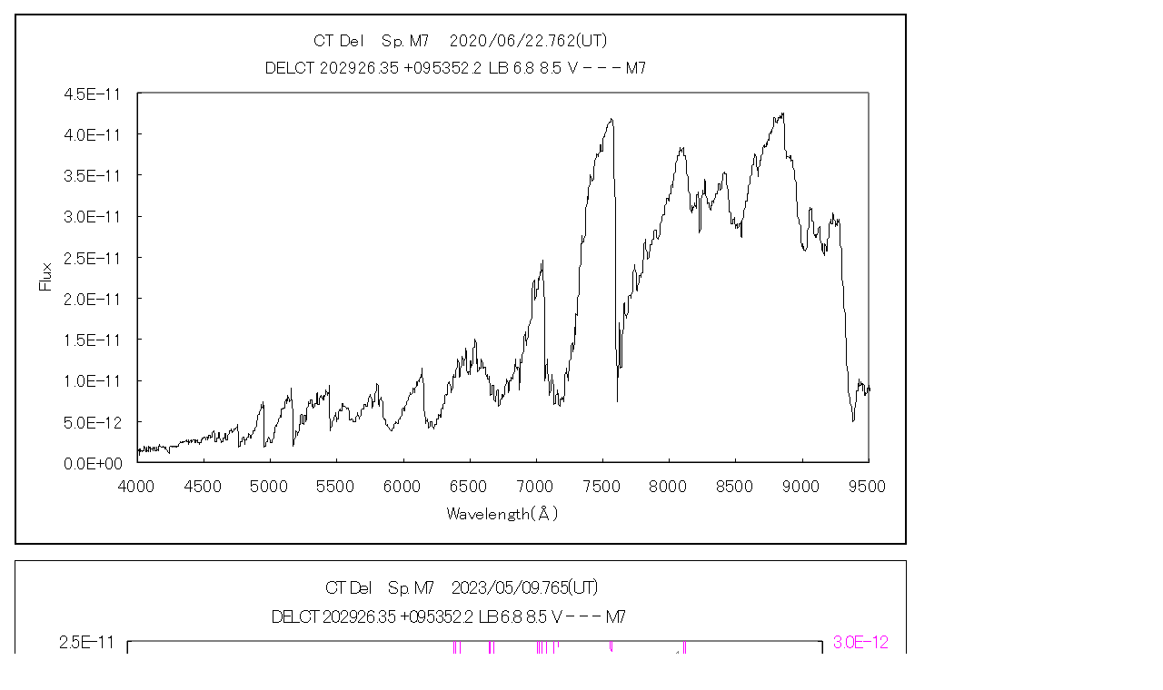

--- FILE ---
content_type: text/html
request_url: https://otobs.org/FBO/fko/lb/ct_del.htm
body_size: 269
content:
<!DOCTYPE HTML PUBLIC "-//W3C//DTD HTML 4.0 Transitional//EN">
<HTML>
<HEAD>
<META name="GENERATOR" content="IBM HomePage Builder 2001 V5.0.0 for Windows">
<TITLE></TITLE>
</HEAD>
<BODY>
<P><IMG src="ct_del_20200622.png" width="1000" height="600" border="0"><IMG src="ct_del_20230509.png" width="1000" height="600" border="0"></P>
</BODY>
</HTML>
